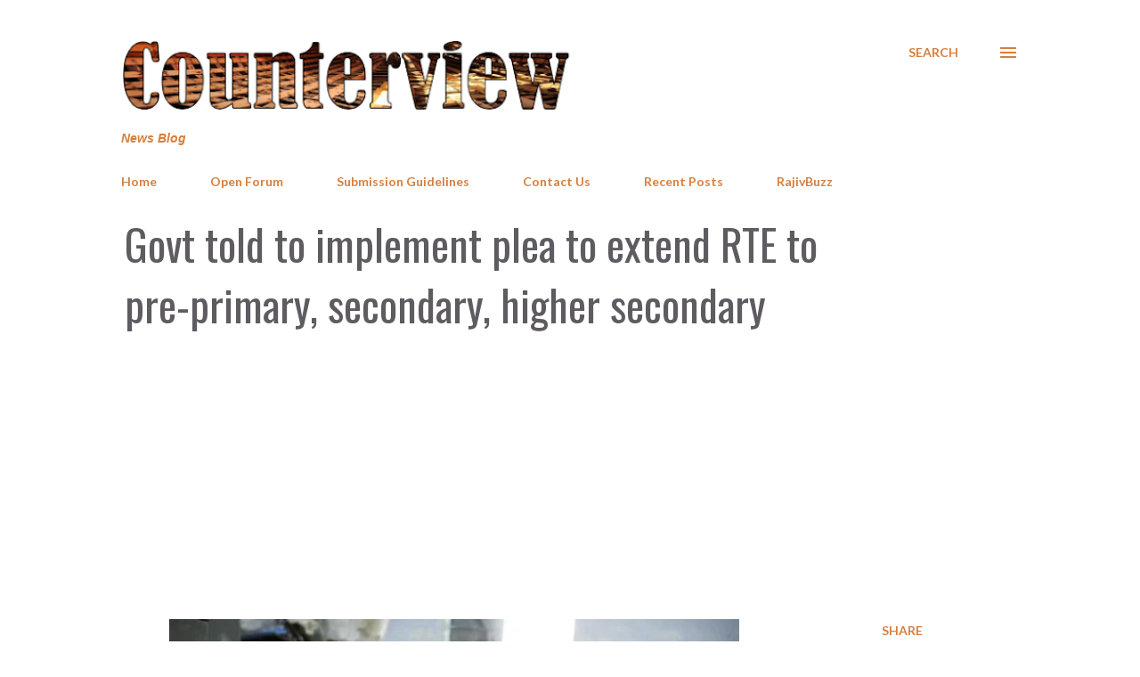

--- FILE ---
content_type: text/html; charset=UTF-8
request_url: https://www.counterview.net/b/stats?style=BLACK_TRANSPARENT&timeRange=LAST_WEEK&token=APq4FmB7e5hAbkcUPaOrDLgk4llAvhggw00XKba7QOj430UHB7bzxyBQg3D8XZ8T1I5N0W58qzB-4_NXPkhmzJhTWNCj4x_HyA
body_size: 17
content:
{"total":275802,"sparklineOptions":{"backgroundColor":{"fillOpacity":0.1,"fill":"#000000"},"series":[{"areaOpacity":0.3,"color":"#202020"}]},"sparklineData":[[0,53],[1,48],[2,69],[3,66],[4,62],[5,72],[6,69],[7,69],[8,73],[9,63],[10,71],[11,72],[12,67],[13,66],[14,64],[15,65],[16,66],[17,61],[18,64],[19,67],[20,75],[21,71],[22,70],[23,62],[24,86],[25,69],[26,68],[27,100],[28,70],[29,33]],"nextTickMs":2137}

--- FILE ---
content_type: text/html; charset=utf-8
request_url: https://www.google.com/recaptcha/api2/aframe
body_size: 267
content:
<!DOCTYPE HTML><html><head><meta http-equiv="content-type" content="text/html; charset=UTF-8"></head><body><script nonce="p-6ALWb-dUeUYuNoNC4lfw">/** Anti-fraud and anti-abuse applications only. See google.com/recaptcha */ try{var clients={'sodar':'https://pagead2.googlesyndication.com/pagead/sodar?'};window.addEventListener("message",function(a){try{if(a.source===window.parent){var b=JSON.parse(a.data);var c=clients[b['id']];if(c){var d=document.createElement('img');d.src=c+b['params']+'&rc='+(localStorage.getItem("rc::a")?sessionStorage.getItem("rc::b"):"");window.document.body.appendChild(d);sessionStorage.setItem("rc::e",parseInt(sessionStorage.getItem("rc::e")||0)+1);localStorage.setItem("rc::h",'1768731635933');}}}catch(b){}});window.parent.postMessage("_grecaptcha_ready", "*");}catch(b){}</script></body></html>